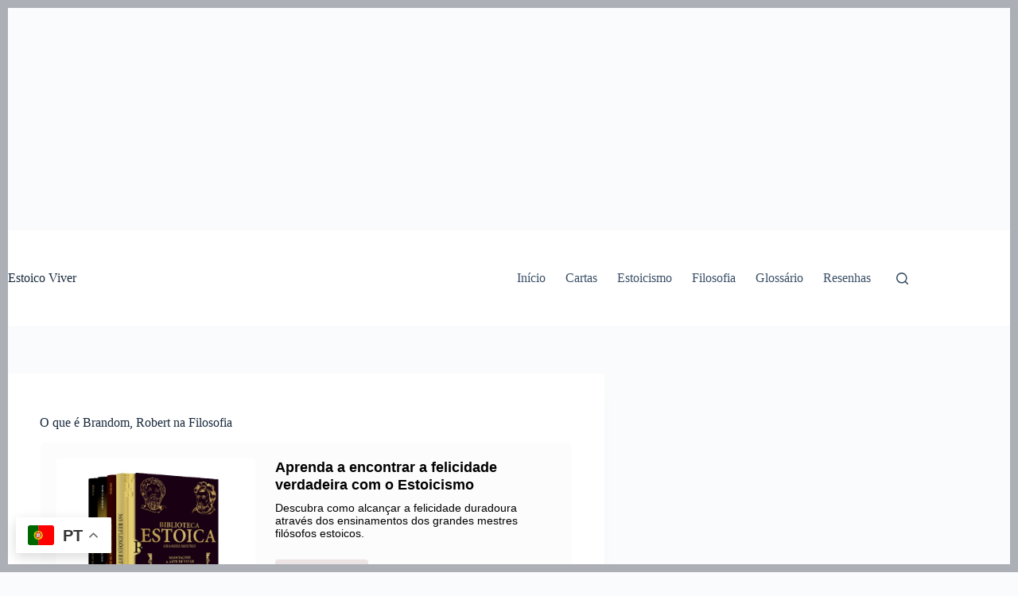

--- FILE ---
content_type: text/html; charset=utf-8
request_url: https://www.google.com/recaptcha/api2/aframe
body_size: 265
content:
<!DOCTYPE HTML><html><head><meta http-equiv="content-type" content="text/html; charset=UTF-8"></head><body><script nonce="ZhNzHg3_vAB79_ncuoa2eg">/** Anti-fraud and anti-abuse applications only. See google.com/recaptcha */ try{var clients={'sodar':'https://pagead2.googlesyndication.com/pagead/sodar?'};window.addEventListener("message",function(a){try{if(a.source===window.parent){var b=JSON.parse(a.data);var c=clients[b['id']];if(c){var d=document.createElement('img');d.src=c+b['params']+'&rc='+(localStorage.getItem("rc::a")?sessionStorage.getItem("rc::b"):"");window.document.body.appendChild(d);sessionStorage.setItem("rc::e",parseInt(sessionStorage.getItem("rc::e")||0)+1);localStorage.setItem("rc::h",'1769419760879');}}}catch(b){}});window.parent.postMessage("_grecaptcha_ready", "*");}catch(b){}</script></body></html>